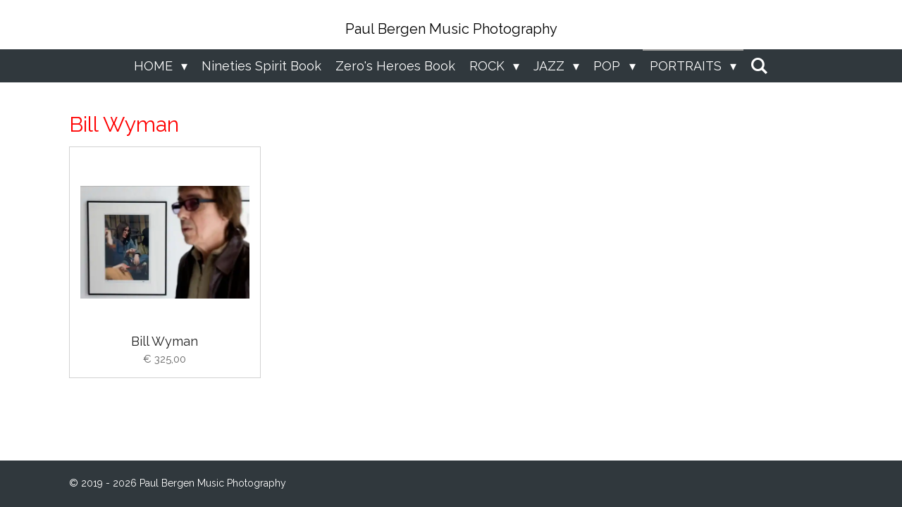

--- FILE ---
content_type: text/html; charset=UTF-8
request_url: https://www.paulbergenmusicphotography.com/portraits-1/bill-wyman
body_size: 15775
content:
<!DOCTYPE html>
<html lang="nl">
    <head>
        <meta http-equiv="Content-Type" content="text/html; charset=utf-8">
        <meta name="viewport" content="width=device-width, initial-scale=1.0, maximum-scale=5.0">
        <meta http-equiv="X-UA-Compatible" content="IE=edge">
        <link rel="canonical" href="https://www.paulbergenmusicphotography.com/portraits-1/bill-wyman">
        <link rel="sitemap" type="application/xml" href="https://www.paulbergenmusicphotography.com/sitemap.xml">
        <meta property="og:title" content="Bill Wyman / PORTRAITS | Paul Bergen Music Photography">
        <meta property="og:url" content="https://www.paulbergenmusicphotography.com/portraits-1/bill-wyman">
        <base href="https://www.paulbergenmusicphotography.com/">
        <meta name="description" property="og:description" content="">
                <script nonce="18f854406d478dfbea166ff6027e29bd">
            
            window.JOUWWEB = window.JOUWWEB || {};
            window.JOUWWEB.application = window.JOUWWEB.application || {};
            window.JOUWWEB.application = {"backends":[{"domain":"jouwweb.nl","freeDomain":"jouwweb.site"},{"domain":"webador.com","freeDomain":"webadorsite.com"},{"domain":"webador.de","freeDomain":"webadorsite.com"},{"domain":"webador.fr","freeDomain":"webadorsite.com"},{"domain":"webador.es","freeDomain":"webadorsite.com"},{"domain":"webador.it","freeDomain":"webadorsite.com"},{"domain":"jouwweb.be","freeDomain":"jouwweb.site"},{"domain":"webador.ie","freeDomain":"webadorsite.com"},{"domain":"webador.co.uk","freeDomain":"webadorsite.com"},{"domain":"webador.at","freeDomain":"webadorsite.com"},{"domain":"webador.be","freeDomain":"webadorsite.com"},{"domain":"webador.ch","freeDomain":"webadorsite.com"},{"domain":"webador.ch","freeDomain":"webadorsite.com"},{"domain":"webador.mx","freeDomain":"webadorsite.com"},{"domain":"webador.com","freeDomain":"webadorsite.com"},{"domain":"webador.dk","freeDomain":"webadorsite.com"},{"domain":"webador.se","freeDomain":"webadorsite.com"},{"domain":"webador.no","freeDomain":"webadorsite.com"},{"domain":"webador.fi","freeDomain":"webadorsite.com"},{"domain":"webador.ca","freeDomain":"webadorsite.com"},{"domain":"webador.ca","freeDomain":"webadorsite.com"},{"domain":"webador.pl","freeDomain":"webadorsite.com"},{"domain":"webador.com.au","freeDomain":"webadorsite.com"},{"domain":"webador.nz","freeDomain":"webadorsite.com"}],"editorLocale":"nl-NL","editorTimezone":"Europe\/Amsterdam","editorLanguage":"nl","analytics4TrackingId":"G-E6PZPGE4QM","analyticsDimensions":[],"backendDomain":"www.jouwweb.nl","backendShortDomain":"jouwweb.nl","backendKey":"jouwweb-nl","freeWebsiteDomain":"jouwweb.site","noSsl":false,"build":{"reference":"fec0291"},"linkHostnames":["www.jouwweb.nl","www.webador.com","www.webador.de","www.webador.fr","www.webador.es","www.webador.it","www.jouwweb.be","www.webador.ie","www.webador.co.uk","www.webador.at","www.webador.be","www.webador.ch","fr.webador.ch","www.webador.mx","es.webador.com","www.webador.dk","www.webador.se","www.webador.no","www.webador.fi","www.webador.ca","fr.webador.ca","www.webador.pl","www.webador.com.au","www.webador.nz"],"assetsUrl":"https:\/\/assets.jwwb.nl","loginUrl":"https:\/\/www.jouwweb.nl\/inloggen","publishUrl":"https:\/\/www.jouwweb.nl\/v2\/website\/1030752\/publish-proxy","adminUserOrIp":false,"pricing":{"plans":{"lite":{"amount":"700","currency":"EUR"},"pro":{"amount":"1200","currency":"EUR"},"business":{"amount":"2400","currency":"EUR"}},"yearlyDiscount":{"price":{"amount":"4800","currency":"EUR"},"ratio":0.17,"percent":"17%","discountPrice":{"amount":"4800","currency":"EUR"},"termPricePerMonth":{"amount":"2400","currency":"EUR"},"termPricePerYear":{"amount":"24000","currency":"EUR"}}},"hcUrl":{"add-product-variants":"https:\/\/help.jouwweb.nl\/hc\/nl\/articles\/28594307773201","basic-vs-advanced-shipping":"https:\/\/help.jouwweb.nl\/hc\/nl\/articles\/28594268794257","html-in-head":"https:\/\/help.jouwweb.nl\/hc\/nl\/articles\/28594336422545","link-domain-name":"https:\/\/help.jouwweb.nl\/hc\/nl\/articles\/28594325307409","optimize-for-mobile":"https:\/\/help.jouwweb.nl\/hc\/nl\/articles\/28594312927121","seo":"https:\/\/help.jouwweb.nl\/hc\/nl\/sections\/28507243966737","transfer-domain-name":"https:\/\/help.jouwweb.nl\/hc\/nl\/articles\/28594325232657","website-not-secure":"https:\/\/help.jouwweb.nl\/hc\/nl\/articles\/28594252935825"}};
            window.JOUWWEB.brand = {"type":"jouwweb","name":"JouwWeb","domain":"JouwWeb.nl","supportEmail":"support@jouwweb.nl"};
                    
                window.JOUWWEB = window.JOUWWEB || {};
                window.JOUWWEB.websiteRendering = {"locale":"nl-NL","timezone":"Europe\/Amsterdam","routes":{"api\/upload\/product-field":"\/_api\/upload\/product-field","checkout\/cart":"\/winkelwagen","payment":"\/bestelling-afronden\/:publicOrderId","payment\/forward":"\/bestelling-afronden\/:publicOrderId\/forward","public-order":"\/bestelling\/:publicOrderId","checkout\/authorize":"\/winkelwagen\/authorize\/:gateway","wishlist":"\/verlanglijst"}};
                                                    window.JOUWWEB.website = {"id":1030752,"locale":"nl-NL","enabled":true,"title":"Paul Bergen Music Photography","hasTitle":true,"roleOfLoggedInUser":null,"ownerLocale":"nl-NL","plan":"business","freeWebsiteDomain":"jouwweb.site","backendKey":"jouwweb-nl","currency":"EUR","defaultLocale":"nl-NL","url":"https:\/\/www.paulbergenmusicphotography.com\/","homepageSegmentId":3956055,"category":"webshop","isOffline":false,"isPublished":true,"locales":["nl-NL"],"allowed":{"ads":false,"credits":true,"externalLinks":true,"slideshow":true,"customDefaultSlideshow":true,"hostedAlbums":true,"moderators":true,"mailboxQuota":10,"statisticsVisitors":true,"statisticsDetailed":true,"statisticsMonths":-1,"favicon":true,"password":true,"freeDomains":0,"freeMailAccounts":1,"canUseLanguages":false,"fileUpload":true,"legacyFontSize":false,"webshop":true,"products":-1,"imageText":false,"search":true,"audioUpload":true,"videoUpload":5000,"allowDangerousForms":false,"allowHtmlCode":true,"mobileBar":true,"sidebar":false,"poll":false,"allowCustomForms":true,"allowBusinessListing":true,"allowCustomAnalytics":true,"allowAccountingLink":true,"digitalProducts":true,"sitemapElement":false},"mobileBar":{"enabled":true,"theme":"accent","email":{"active":true,"value":"paulbergenmusicphotography@gmail.com"},"location":{"active":false},"phone":{"active":true,"value":"+31653235480"},"whatsapp":{"active":false},"social":{"active":false,"network":"facebook"}},"webshop":{"enabled":true,"currency":"EUR","taxEnabled":true,"taxInclusive":true,"vatDisclaimerVisible":false,"orderNotice":"<p>Indien u speciale wensen heeft kunt u deze doorgeven via het Opmerkingen-veld in de laatste stap.<\/p>","orderConfirmation":"<p>Hartelijk bedankt voor uw bestelling! U ontvangt zo spoedig mogelijk bericht van ons over de afhandeling van uw bestelling.<\/p>","freeShipping":false,"freeShippingAmount":"0.00","shippingDisclaimerVisible":false,"pickupAllowed":false,"couponAllowed":false,"detailsPageAvailable":true,"socialMediaVisible":true,"termsPage":3958328,"termsPageUrl":"\/returns-exchanges","extraTerms":null,"pricingVisible":true,"orderButtonVisible":true,"shippingAdvanced":false,"shippingAdvancedBackEnd":false,"soldOutVisible":true,"backInStockNotificationEnabled":false,"canAddProducts":true,"nextOrderNumber":53,"allowedServicePoints":[],"sendcloudConfigured":false,"sendcloudFallbackPublicKey":"a3d50033a59b4a598f1d7ce7e72aafdf","taxExemptionAllowed":true,"invoiceComment":null,"emptyCartVisible":false,"minimumOrderPrice":null,"productNumbersEnabled":false,"wishlistEnabled":false,"hideTaxOnCart":false},"isTreatedAsWebshop":true};                            window.JOUWWEB.cart = {"products":[],"coupon":null,"shippingCountryCode":null,"shippingChoice":null,"breakdown":[]};                            window.JOUWWEB.scripts = ["website-rendering\/webshop"];                        window.parent.JOUWWEB.colorPalette = window.JOUWWEB.colorPalette;
        </script>
                <title>Bill Wyman / PORTRAITS | Paul Bergen Music Photography</title>
                                            <link href="https://primary.jwwb.nl/public/g/y/h/temp-ytjwckjpjomkamkpuyrz/touch-icon-iphone.png?bust=1546730042" rel="apple-touch-icon" sizes="60x60">                                                <link href="https://primary.jwwb.nl/public/g/y/h/temp-ytjwckjpjomkamkpuyrz/touch-icon-ipad.png?bust=1546730042" rel="apple-touch-icon" sizes="76x76">                                                <link href="https://primary.jwwb.nl/public/g/y/h/temp-ytjwckjpjomkamkpuyrz/touch-icon-iphone-retina.png?bust=1546730042" rel="apple-touch-icon" sizes="120x120">                                                <link href="https://primary.jwwb.nl/public/g/y/h/temp-ytjwckjpjomkamkpuyrz/touch-icon-ipad-retina.png?bust=1546730042" rel="apple-touch-icon" sizes="152x152">                                                <link href="https://primary.jwwb.nl/public/g/y/h/temp-ytjwckjpjomkamkpuyrz/favicon.png?bust=1546730042" rel="shortcut icon">                                                <link href="https://primary.jwwb.nl/public/g/y/h/temp-ytjwckjpjomkamkpuyrz/favicon.png?bust=1546730042" rel="icon">                                                        <meta name="twitter:card" content="summary">
                                                    <script src="https://plausible.io/js/script.manual.js" nonce="18f854406d478dfbea166ff6027e29bd" data-turbo-track="reload" defer data-domain="shard2.jouwweb.nl"></script>
<link rel="stylesheet" type="text/css" href="https://gfonts.jwwb.nl/css?display=fallback&amp;family=Raleway%3A400%2C700%2C400italic%2C700italic" nonce="18f854406d478dfbea166ff6027e29bd" data-turbo-track="dynamic">
<script src="https://assets.jwwb.nl/assets/build/website-rendering/nl-NL.js?bust=af8dcdef13a1895089e9" nonce="18f854406d478dfbea166ff6027e29bd" data-turbo-track="reload" defer></script>
<script src="https://assets.jwwb.nl/assets/website-rendering/runtime.e9aaeab0c631cbd69aaa.js?bust=0df1501923f96b249330" nonce="18f854406d478dfbea166ff6027e29bd" data-turbo-track="reload" defer></script>
<script src="https://assets.jwwb.nl/assets/website-rendering/103.3d75ec3708e54af67f50.js?bust=cb0aa3c978e146edbd0d" nonce="18f854406d478dfbea166ff6027e29bd" data-turbo-track="reload" defer></script>
<script src="https://assets.jwwb.nl/assets/website-rendering/main.f656389ec507dc20f0cb.js?bust=d20d7cd648ba41ec2448" nonce="18f854406d478dfbea166ff6027e29bd" data-turbo-track="reload" defer></script>
<link rel="preload" href="https://assets.jwwb.nl/assets/website-rendering/styles.e258e1c0caffe3e22b8c.css?bust=00dff845dced716b5f3e" as="style">
<link rel="preload" href="https://assets.jwwb.nl/assets/website-rendering/fonts/icons-website-rendering/font/website-rendering.woff2?bust=bd2797014f9452dadc8e" as="font" crossorigin>
<link rel="preconnect" href="https://gfonts.jwwb.nl">
<link rel="stylesheet" type="text/css" href="https://assets.jwwb.nl/assets/website-rendering/styles.e258e1c0caffe3e22b8c.css?bust=00dff845dced716b5f3e" nonce="18f854406d478dfbea166ff6027e29bd" data-turbo-track="dynamic">
<link rel="preconnect" href="https://assets.jwwb.nl">
<link rel="stylesheet" type="text/css" href="https://primary.jwwb.nl/public/g/y/h/temp-ytjwckjpjomkamkpuyrz/style.css?bust=1768564968" nonce="18f854406d478dfbea166ff6027e29bd" data-turbo-track="dynamic">    </head>
    <body
        id="top"
        class="jw-is-no-slideshow jw-header-is-text jw-is-segment-page jw-is-frontend jw-is-no-sidebar jw-is-no-messagebar jw-is-no-touch-device jw-is-no-mobile"
                                    data-jouwweb-page="3957812"
                                                data-jouwweb-segment-id="3957812"
                                                data-jouwweb-segment-type="page"
                                                data-template-threshold="800"
                                                data-template-name="modern"
                            itemscope
        itemtype="https://schema.org/WebPage"
    >
                                    <meta itemprop="url" content="https://www.paulbergenmusicphotography.com/portraits-1/bill-wyman">
        <a href="#main-content" class="jw-skip-link">
            Ga direct naar de hoofdinhoud        </a>
        <div class="jw-background"></div>
        <div class="jw-body">
            <div class="jw-mobile-menu jw-mobile-is-text js-mobile-menu">
            <button
            type="button"
            class="jw-mobile-menu__button jw-mobile-toggle"
            aria-label="Open / sluit menu"
        >
            <span class="jw-icon-burger"></span>
        </button>
        <div class="jw-mobile-header jw-mobile-header--text">
        <a            class="jw-mobile-header-content"
                            href="/"
                        >
                                        <div class="jw-mobile-text">
                    <span style="display: inline-block; font-size: 16px;"><span style="display: inline-block; font-size: 20px;"> Paul Bergen Music Photography </span></span>                </div>
                    </a>
    </div>

        <a
        href="/winkelwagen"
        class="jw-mobile-menu__button jw-mobile-header-cart jw-mobile-header-cart--hidden jw-mobile-menu__button--dummy"
        aria-label="Bekijk winkelwagen"
    >
        <span class="jw-icon-badge-wrapper">
            <span class="website-rendering-icon-basket" aria-hidden="true"></span>
            <span class="jw-icon-badge hidden" aria-hidden="true"></span>
        </span>
    </a>
    
    </div>
    <div class="jw-mobile-menu-search jw-mobile-menu-search--hidden">
        <form
            action="/zoeken"
            method="get"
            class="jw-mobile-menu-search__box"
        >
            <input
                type="text"
                name="q"
                value=""
                placeholder="Zoeken..."
                class="jw-mobile-menu-search__input"
                aria-label="Zoeken"
            >
            <button type="submit" class="jw-btn jw-btn--style-flat jw-mobile-menu-search__button" aria-label="Zoeken">
                <span class="website-rendering-icon-search" aria-hidden="true"></span>
            </button>
            <button type="button" class="jw-btn jw-btn--style-flat jw-mobile-menu-search__button js-cancel-search" aria-label="Zoekopdracht annuleren">
                <span class="website-rendering-icon-cancel" aria-hidden="true"></span>
            </button>
        </form>
    </div>
            <header class="header-wrap js-topbar-content-container">
    <div class="header-wrap__inner">
        <div class="jw-header-logo">
        <div
    class="jw-header jw-header-title-container jw-header-text jw-header-text-toggle"
    data-stylable="false"
>
    <a        id="jw-header-title"
        class="jw-header-title"
                    href="/"
            >
        <span style="display: inline-block; font-size: 16px;"><span style="display: inline-block; font-size: 20px;"> Paul Bergen Music Photography </span></span>    </a>
</div>
</div>
    </div>
</header>
<script nonce="18f854406d478dfbea166ff6027e29bd">
    JOUWWEB.templateConfig = {
        header: {
            selector: '.header-wrap',
            mobileSelector: '.jw-mobile-menu',
            updatePusher: function (headerHeight) {
                var $sliderStyle = $('#sliderStyle');

                if ($sliderStyle.length === 0) {
                    $sliderStyle = $('<style />')
                        .attr('id', 'sliderStyle')
                        .appendTo(document.body);
                }

                $sliderStyle.html('.jw-slideshow-slide-content { padding-top: ' + headerHeight + 'px; padding-bottom: ' + (headerHeight * (2/3)) + 'px; } .bx-controls-direction { margin-top: ' + (headerHeight * (1/6)) + 'px; }');

                // make sure slider also gets correct height (because of the added padding)
                $('.jw-slideshow-slide[aria-hidden=false]').each(function (index) {
                    var $this = $(this);
                    headerHeight = $this.outerHeight() > headerHeight ? $this.outerHeight() : headerHeight;
                    $this.closest('.bx-viewport').css({
                        height: headerHeight + 'px',
                    });
                });

                // If a page has a message-bar, offset the mobile nav.
                const $messageBar = $('.message-bar');
                if ($messageBar.length > 0) {
                    // Only apply to .js-mobile-menu if there is a slideshow
                    $(`.jw-is-slideshow .js-mobile-menu, .jw-menu-clone`).css('top', $messageBar.outerHeight());
                }
            },
        },
        mainContentOffset: function () {
            return $('.main-content').offset().top - ($('body').hasClass('jw-menu-is-mobile') ? 0 : 60);
        },
    };
</script>
<nav class="jw-menu-copy">
    <ul
    id="jw-menu"
    class="jw-menu jw-menu-horizontal"
            >
            <li
    class="jw-menu-item jw-menu-has-submenu"
>
        <a        class="jw-menu-link"
        href="/"                                            data-page-link-id="3956055"
                            >
                <span class="">
            HOME        </span>
                    <span class="jw-arrow jw-arrow-toplevel"></span>
            </a>
                    <ul
            class="jw-submenu"
                    >
                            <li
    class="jw-menu-item"
>
        <a        class="jw-menu-link"
        href="/about-paul-bergen"                                            data-page-link-id="3956680"
                            >
                <span class="">
            About Paul Bergen        </span>
            </a>
                </li>
                            <li
    class="jw-menu-item"
>
        <a        class="jw-menu-link"
        href="/shipping-handling"                                            data-page-link-id="3957463"
                            >
                <span class="">
            Shipping &amp; Handling        </span>
            </a>
                </li>
                            <li
    class="jw-menu-item"
>
        <a        class="jw-menu-link"
        href="/returns-exchanges"                                            data-page-link-id="3958328"
                            >
                <span class="">
            Returns &amp; Exchanges        </span>
            </a>
                </li>
                            <li
    class="jw-menu-item"
>
        <a        class="jw-menu-link"
        href="/contact-us"                                            data-page-link-id="3956631"
                            >
                <span class="">
            Contact us        </span>
            </a>
                </li>
                    </ul>
        </li>
            <li
    class="jw-menu-item"
>
        <a        class="jw-menu-link"
        href="/nineties-spirit-book"                                            data-page-link-id="10814046"
                            >
                <span class="">
            Nineties Spirit Book        </span>
            </a>
                </li>
            <li
    class="jw-menu-item"
>
        <a        class="jw-menu-link"
        href="/zero-s-heroes-book"                                            data-page-link-id="21859339"
                            >
                <span class="">
            Zero&#039;s Heroes Book        </span>
            </a>
                </li>
            <li
    class="jw-menu-item jw-menu-has-submenu"
>
        <a        class="jw-menu-link"
        href="/rock-1"                                            data-page-link-id="3958040"
                            >
                <span class="">
            ROCK        </span>
                    <span class="jw-arrow jw-arrow-toplevel"></span>
            </a>
                    <ul
            class="jw-submenu"
                    >
                            <li
    class="jw-menu-item"
>
        <a        class="jw-menu-link"
        href="/rock-1/aerosmith-1"                                            data-page-link-id="4219630"
                            >
                <span class="">
            Aerosmith        </span>
            </a>
                </li>
                            <li
    class="jw-menu-item"
>
        <a        class="jw-menu-link"
        href="/rock-1/black-sabbath-1"                                            data-page-link-id="4219639"
                            >
                <span class="">
            Black Sabbath        </span>
            </a>
                </li>
                            <li
    class="jw-menu-item"
>
        <a        class="jw-menu-link"
        href="/rock-1/bob-dylan"                                            data-page-link-id="4219578"
                            >
                <span class="">
            Bob Dylan        </span>
            </a>
                </li>
                            <li
    class="jw-menu-item"
>
        <a        class="jw-menu-link"
        href="/rock-1/bruce-springsteen"                                            data-page-link-id="3956212"
                            >
                <span class="">
            Bruce Springsteen        </span>
            </a>
                </li>
                            <li
    class="jw-menu-item"
>
        <a        class="jw-menu-link"
        href="/rock-1/chuck-berry"                                            data-page-link-id="4219585"
                            >
                <span class="">
            Chuck Berry        </span>
            </a>
                </li>
                            <li
    class="jw-menu-item"
>
        <a        class="jw-menu-link"
        href="/rock-1/david-bowie"                                            data-page-link-id="3956205"
                            >
                <span class="">
            David Bowie        </span>
            </a>
                </li>
                            <li
    class="jw-menu-item"
>
        <a        class="jw-menu-link"
        href="/rock-1/david-byrne"                                            data-page-link-id="4219592"
                            >
                <span class="">
            David Byrne        </span>
            </a>
                </li>
                            <li
    class="jw-menu-item"
>
        <a        class="jw-menu-link"
        href="/rock-1/debbie-harry"                                            data-page-link-id="4219594"
                            >
                <span class="">
            Debbie Harry        </span>
            </a>
                </li>
                            <li
    class="jw-menu-item"
>
        <a        class="jw-menu-link"
        href="/rock-1/editors"                                            data-page-link-id="3956211"
                            >
                <span class="">
            Editors        </span>
            </a>
                </li>
                            <li
    class="jw-menu-item"
>
        <a        class="jw-menu-link"
        href="/rock-1/frank-zappa"                                            data-page-link-id="4219597"
                            >
                <span class="">
            Frank Zappa        </span>
            </a>
                </li>
                            <li
    class="jw-menu-item"
>
        <a        class="jw-menu-link"
        href="/rock-1/genesis"                                            data-page-link-id="4219818"
                            >
                <span class="">
            Genesis        </span>
            </a>
                </li>
                            <li
    class="jw-menu-item"
>
        <a        class="jw-menu-link"
        href="/rock-1/iggy-pop"                                            data-page-link-id="3956207"
                            >
                <span class="">
            Iggy Pop        </span>
            </a>
                </li>
                            <li
    class="jw-menu-item"
>
        <a        class="jw-menu-link"
        href="/rock-1/inxs"                                            data-page-link-id="4219825"
                            >
                <span class="">
            INXS        </span>
            </a>
                </li>
                            <li
    class="jw-menu-item"
>
        <a        class="jw-menu-link"
        href="/rock-1/jeff-healey"                                            data-page-link-id="4219846"
                            >
                <span class="">
            Jeff Healey        </span>
            </a>
                </li>
                            <li
    class="jw-menu-item"
>
        <a        class="jw-menu-link"
        href="/rock-1/joe-bonamassa"                                            data-page-link-id="4219836"
                            >
                <span class="">
            Joe Bonamassa        </span>
            </a>
                </li>
                            <li
    class="jw-menu-item"
>
        <a        class="jw-menu-link"
        href="/rock-1/joe-cocker-1"                                            data-page-link-id="4219618"
                            >
                <span class="">
            Joe Cocker        </span>
            </a>
                </li>
                            <li
    class="jw-menu-item"
>
        <a        class="jw-menu-link"
        href="/rock-1/kiss"                                            data-page-link-id="4219655"
                            >
                <span class="">
            Kiss        </span>
            </a>
                </li>
                            <li
    class="jw-menu-item"
>
        <a        class="jw-menu-link"
        href="/rock-1/lou-reed-1"                                            data-page-link-id="4219657"
                            >
                <span class="">
            Lou Reed        </span>
            </a>
                </li>
                            <li
    class="jw-menu-item"
>
        <a        class="jw-menu-link"
        href="/rock-1/marilyn-manson-1"                                            data-page-link-id="4219659"
                            >
                <span class="">
            Marilyn Manson        </span>
            </a>
                </li>
                            <li
    class="jw-menu-item"
>
        <a        class="jw-menu-link"
        href="/rock-1/motoerhead"                                            data-page-link-id="4219656"
                            >
                <span class="">
            Motörhead        </span>
            </a>
                </li>
                            <li
    class="jw-menu-item"
>
        <a        class="jw-menu-link"
        href="/rock-1/muse-2"                                            data-page-link-id="4219666"
                            >
                <span class="">
            Muse        </span>
            </a>
                </li>
                            <li
    class="jw-menu-item"
>
        <a        class="jw-menu-link"
        href="/rock-1/nirvana"                                            data-page-link-id="3956206"
                            >
                <span class="">
            Nirvana        </span>
            </a>
                </li>
                            <li
    class="jw-menu-item"
>
        <a        class="jw-menu-link"
        href="/rock-1/oasis"                                            data-page-link-id="4219731"
                            >
                <span class="">
            Oasis        </span>
            </a>
                </li>
                            <li
    class="jw-menu-item"
>
        <a        class="jw-menu-link"
        href="/rock-1/pearl-jam"                                            data-page-link-id="3956208"
                            >
                <span class="">
            Pearl jam        </span>
            </a>
                </li>
                            <li
    class="jw-menu-item"
>
        <a        class="jw-menu-link"
        href="/rock-1/pete-doherty-1"                                            data-page-link-id="4219737"
                            >
                <span class="">
            Pete Doherty        </span>
            </a>
                </li>
                            <li
    class="jw-menu-item"
>
        <a        class="jw-menu-link"
        href="/rock-1/phil-collins-1"                                            data-page-link-id="4219773"
                            >
                <span class="">
            Phil Collins        </span>
            </a>
                </li>
                            <li
    class="jw-menu-item"
>
        <a        class="jw-menu-link"
        href="/rock-1/prince"                                            data-page-link-id="3956213"
                            >
                <span class="">
            Prince        </span>
            </a>
                </li>
                            <li
    class="jw-menu-item"
>
        <a        class="jw-menu-link"
        href="/rock-1/radiohead"                                            data-page-link-id="3956227"
                            >
                <span class="">
            Radiohead        </span>
            </a>
                </li>
                            <li
    class="jw-menu-item"
>
        <a        class="jw-menu-link"
        href="/rock-1/ray-davies"                                            data-page-link-id="4219741"
                            >
                <span class="">
            Ray Davies        </span>
            </a>
                </li>
                            <li
    class="jw-menu-item"
>
        <a        class="jw-menu-link"
        href="/rock-1/red-hot-chili-pepers"                                            data-page-link-id="4219748"
                            >
                <span class="">
            Red Hot Chili Pepers        </span>
            </a>
                </li>
                            <li
    class="jw-menu-item"
>
        <a        class="jw-menu-link"
        href="/rock-1/r-e-m"                                            data-page-link-id="3956228"
                            >
                <span class="">
            R.E.M        </span>
            </a>
                </li>
                            <li
    class="jw-menu-item"
>
        <a        class="jw-menu-link"
        href="/rock-1/richey-james-edwards-1"                                            data-page-link-id="4219776"
                            >
                <span class="">
            Richey James Edwards        </span>
            </a>
                </li>
                            <li
    class="jw-menu-item"
>
        <a        class="jw-menu-link"
        href="/rock-1/rolling-stones"                                            data-page-link-id="3956204"
                            >
                <span class="">
            Rolling Stones        </span>
            </a>
                </li>
                            <li
    class="jw-menu-item"
>
        <a        class="jw-menu-link"
        href="/rock-1/smashing-pumpkins-1"                                            data-page-link-id="4219777"
                            >
                <span class="">
            Smashing Pumpkins        </span>
            </a>
                </li>
                            <li
    class="jw-menu-item"
>
        <a        class="jw-menu-link"
        href="/rock-1/suede-1"                                            data-page-link-id="4219769"
                            >
                <span class="">
            Suede        </span>
            </a>
                </li>
                            <li
    class="jw-menu-item"
>
        <a        class="jw-menu-link"
        href="/rock-1/tom-waits"                                            data-page-link-id="4219756"
                            >
                <span class="">
            Tom Waits        </span>
            </a>
                </li>
                            <li
    class="jw-menu-item"
>
        <a        class="jw-menu-link"
        href="/rock-1/u2"                                            data-page-link-id="3965174"
                            >
                <span class="">
            U2        </span>
            </a>
                </li>
                            <li
    class="jw-menu-item"
>
        <a        class="jw-menu-link"
        href="/rock-1/willy-deville-1"                                            data-page-link-id="4219780"
                            >
                <span class="">
            Willy Deville        </span>
            </a>
                </li>
                    </ul>
        </li>
            <li
    class="jw-menu-item jw-menu-has-submenu"
>
        <a        class="jw-menu-link"
        href="/jazz-1"                                            data-page-link-id="3958039"
                            >
                <span class="">
            JAZZ        </span>
                    <span class="jw-arrow jw-arrow-toplevel"></span>
            </a>
                    <ul
            class="jw-submenu"
                    >
                            <li
    class="jw-menu-item"
>
        <a        class="jw-menu-link"
        href="/jazz-1/al-grey"                                            data-page-link-id="3957385"
                            >
                <span class="">
            Al Grey        </span>
            </a>
                </li>
                            <li
    class="jw-menu-item"
>
        <a        class="jw-menu-link"
        href="/jazz-1/art-blakey"                                            data-page-link-id="3957324"
                            >
                <span class="">
            Art Blakey        </span>
            </a>
                </li>
                            <li
    class="jw-menu-item"
>
        <a        class="jw-menu-link"
        href="/jazz-1/betty-carter"                                            data-page-link-id="3957325"
                            >
                <span class="">
            Betty Carter        </span>
            </a>
                </li>
                            <li
    class="jw-menu-item"
>
        <a        class="jw-menu-link"
        href="/jazz-1/branford-marsalis"                                            data-page-link-id="3957326"
                            >
                <span class="">
            Branford Marsalis        </span>
            </a>
                </li>
                            <li
    class="jw-menu-item"
>
        <a        class="jw-menu-link"
        href="/jazz-1/cab-caloway"                                            data-page-link-id="3957327"
                            >
                <span class="">
            Cab Caloway        </span>
            </a>
                </li>
                            <li
    class="jw-menu-item"
>
        <a        class="jw-menu-link"
        href="/jazz-1/dave-brubeck"                                            data-page-link-id="3957328"
                            >
                <span class="">
            Dave Brubeck        </span>
            </a>
                </li>
                            <li
    class="jw-menu-item"
>
        <a        class="jw-menu-link"
        href="/jazz-1/johnny-guitar-watson"                                            data-page-link-id="4219888"
                            >
                <span class="">
            Johnny Guitar Watson        </span>
            </a>
                </li>
                            <li
    class="jw-menu-item"
>
        <a        class="jw-menu-link"
        href="/jazz-1/dizzy-gillespie"                                            data-page-link-id="3957329"
                            >
                <span class="">
            Dizzy Gillespie        </span>
            </a>
                </li>
                            <li
    class="jw-menu-item"
>
        <a        class="jw-menu-link"
        href="/jazz-1/fats-domino"                                            data-page-link-id="3957331"
                            >
                <span class="">
            Fats Domino        </span>
            </a>
                </li>
                            <li
    class="jw-menu-item"
>
        <a        class="jw-menu-link"
        href="/jazz-1/gerry-mulligan"                                            data-page-link-id="3957334"
                            >
                <span class="">
            Gerry Mulligan        </span>
            </a>
                </li>
                            <li
    class="jw-menu-item"
>
        <a        class="jw-menu-link"
        href="/jazz-1/gregory-porter"                                            data-page-link-id="3957336"
                            >
                <span class="">
            Gregory Porter        </span>
            </a>
                </li>
                            <li
    class="jw-menu-item"
>
        <a        class="jw-menu-link"
        href="/jazz-1/herbie-hancock"                                            data-page-link-id="3957337"
                            >
                <span class="">
            Herbie Hancock        </span>
            </a>
                </li>
                            <li
    class="jw-menu-item"
>
        <a        class="jw-menu-link"
        href="/jazz-1/james-carter"                                            data-page-link-id="3957338"
                            >
                <span class="">
            James Carter        </span>
            </a>
                </li>
                            <li
    class="jw-menu-item"
>
        <a        class="jw-menu-link"
        href="/jazz-1/john-lee-hooker"                                            data-page-link-id="3957340"
                            >
                <span class="">
            John Lee Hooker        </span>
            </a>
                </li>
                            <li
    class="jw-menu-item"
>
        <a        class="jw-menu-link"
        href="/jazz-1/johnny-guitar-watson-2"                                            data-page-link-id="4219904"
                            >
                <span class="">
            Johnny Guitar Watson        </span>
            </a>
                </li>
                            <li
    class="jw-menu-item"
>
        <a        class="jw-menu-link"
        href="/jazz-1/joshua-redman"                                            data-page-link-id="3957342"
                            >
                <span class="">
            Joshua Redman        </span>
            </a>
                </li>
                            <li
    class="jw-menu-item"
>
        <a        class="jw-menu-link"
        href="/jazz-1/leela-james"                                            data-page-link-id="3957343"
                            >
                <span class="">
            Leela James        </span>
            </a>
                </li>
                            <li
    class="jw-menu-item"
>
        <a        class="jw-menu-link"
        href="/jazz-1/lionel-hampton"                                            data-page-link-id="3957345"
                            >
                <span class="">
            Lionel Hampton        </span>
            </a>
                </li>
                            <li
    class="jw-menu-item"
>
        <a        class="jw-menu-link"
        href="/jazz-1/michael-brecker"                                            data-page-link-id="3957346"
                            >
                <span class="">
            Michael Brecker        </span>
            </a>
                </li>
                            <li
    class="jw-menu-item"
>
        <a        class="jw-menu-link"
        href="/jazz-1/michel-petrucciani"                                            data-page-link-id="3956230"
                            >
                <span class="">
            Michel Petrucciani        </span>
            </a>
                </li>
                            <li
    class="jw-menu-item"
>
        <a        class="jw-menu-link"
        href="/jazz-1/miles-davis"                                            data-page-link-id="3956200"
                            >
                <span class="">
            Miles Davis        </span>
            </a>
                </li>
                            <li
    class="jw-menu-item"
>
        <a        class="jw-menu-link"
        href="/jazz-1/nina-simone"                                            data-page-link-id="3957348"
                            >
                <span class="">
            Nina Simone        </span>
            </a>
                </li>
                            <li
    class="jw-menu-item"
>
        <a        class="jw-menu-link"
        href="/jazz-1/ray-charles"                                            data-page-link-id="3957350"
                            >
                <span class="">
            Ray Charles        </span>
            </a>
                </li>
                            <li
    class="jw-menu-item"
>
        <a        class="jw-menu-link"
        href="/jazz-1/sonny-rollins"                                            data-page-link-id="3956229"
                            >
                <span class="">
            Sonny Rollins        </span>
            </a>
                </li>
                            <li
    class="jw-menu-item"
>
        <a        class="jw-menu-link"
        href="/jazz-1/stan-getz"                                            data-page-link-id="3957351"
                            >
                <span class="">
            Stan Getz        </span>
            </a>
                </li>
                            <li
    class="jw-menu-item"
>
        <a        class="jw-menu-link"
        href="/jazz-1/sun-ra"                                            data-page-link-id="3957353"
                            >
                <span class="">
            Sun Ra        </span>
            </a>
                </li>
                            <li
    class="jw-menu-item"
>
        <a        class="jw-menu-link"
        href="/jazz-1/tim-warfied-christian-mcbride"                                            data-page-link-id="3957357"
                            >
                <span class="">
            Tim Warfied &amp; Christian McBride        </span>
            </a>
                </li>
                            <li
    class="jw-menu-item"
>
        <a        class="jw-menu-link"
        href="/jazz-1/toots-thielemans"                                            data-page-link-id="3957359"
                            >
                <span class="">
            Toots Thielemans        </span>
            </a>
                </li>
                    </ul>
        </li>
            <li
    class="jw-menu-item jw-menu-has-submenu"
>
        <a        class="jw-menu-link"
        href="/pop-1"                                            data-page-link-id="3958042"
                            >
                <span class="">
            POP        </span>
                    <span class="jw-arrow jw-arrow-toplevel"></span>
            </a>
                    <ul
            class="jw-submenu"
                    >
                            <li
    class="jw-menu-item"
>
        <a        class="jw-menu-link"
        href="/pop-1/adele-1"                                            data-page-link-id="3959901"
                            >
                <span class="">
            Adele        </span>
            </a>
                </li>
                            <li
    class="jw-menu-item"
>
        <a        class="jw-menu-link"
        href="/pop-1/beyonce"                                            data-page-link-id="3956783"
                            >
                <span class="">
            Beyoncé        </span>
            </a>
                </li>
                            <li
    class="jw-menu-item"
>
        <a        class="jw-menu-link"
        href="/pop-1/lady-gaga"                                            data-page-link-id="3956779"
                            >
                <span class="">
            Lady Gaga        </span>
            </a>
                </li>
                            <li
    class="jw-menu-item"
>
        <a        class="jw-menu-link"
        href="/pop-1/sinead-o-connor"                                            data-page-link-id="16169135"
                            >
                <span class="">
            Sinéad O&#039;Connor        </span>
            </a>
                </li>
                            <li
    class="jw-menu-item"
>
        <a        class="jw-menu-link"
        href="/pop-1/michael-jackson"                                            data-page-link-id="16169697"
                            >
                <span class="">
            Michael Jackson        </span>
            </a>
                </li>
                    </ul>
        </li>
            <li
    class="jw-menu-item jw-menu-has-submenu jw-menu-is-active"
>
        <a        class="jw-menu-link js-active-menu-item"
        href="/portraits-1"                                            data-page-link-id="3958037"
                            >
                <span class="">
            PORTRAITS        </span>
                    <span class="jw-arrow jw-arrow-toplevel"></span>
            </a>
                    <ul
            class="jw-submenu"
                    >
                            <li
    class="jw-menu-item"
>
        <a        class="jw-menu-link"
        href="/portraits-1/adele"                                            data-page-link-id="3956221"
                            >
                <span class="">
            Adele        </span>
            </a>
                </li>
                            <li
    class="jw-menu-item"
>
        <a        class="jw-menu-link"
        href="/portraits-1/aerosmith"                                            data-page-link-id="3957788"
                            >
                <span class="">
            Aerosmith        </span>
            </a>
                </li>
                            <li
    class="jw-menu-item"
>
        <a        class="jw-menu-link"
        href="/portraits-1/al-grey-1"                                            data-page-link-id="3957792"
                            >
                <span class="">
            Al Grey        </span>
            </a>
                </li>
                            <li
    class="jw-menu-item"
>
        <a        class="jw-menu-link"
        href="/portraits-1/amy-winehouse"                                            data-page-link-id="3957803"
                            >
                <span class="">
            Amy Winehouse        </span>
            </a>
                </li>
                            <li
    class="jw-menu-item"
>
        <a        class="jw-menu-link"
        href="/portraits-1/armin-van-buuren"                                            data-page-link-id="3957809"
                            >
                <span class="">
            Armin van Buuren        </span>
            </a>
                </li>
                            <li
    class="jw-menu-item"
>
        <a        class="jw-menu-link"
        href="/portraits-1/art-blakey-1"                                            data-page-link-id="3957811"
                            >
                <span class="">
            Art Blakey        </span>
            </a>
                </li>
                            <li
    class="jw-menu-item jw-menu-is-active"
>
        <a        class="jw-menu-link js-active-menu-item"
        href="/portraits-1/bill-wyman"                                            data-page-link-id="3957812"
                            >
                <span class="">
            Bill Wyman        </span>
            </a>
                </li>
                            <li
    class="jw-menu-item"
>
        <a        class="jw-menu-link"
        href="/portraits-1/black-sabbath"                                            data-page-link-id="3957819"
                            >
                <span class="">
            Black Sabbath        </span>
            </a>
                </li>
                            <li
    class="jw-menu-item"
>
        <a        class="jw-menu-link"
        href="/portraits-1/dave-brubeck-1"                                            data-page-link-id="3957820"
                            >
                <span class="">
            Dave Brubeck        </span>
            </a>
                </li>
                            <li
    class="jw-menu-item"
>
        <a        class="jw-menu-link"
        href="/portraits-1/herbie-hancock-1"                                            data-page-link-id="3957821"
                            >
                <span class="">
            Herbie Hancock        </span>
            </a>
                </li>
                            <li
    class="jw-menu-item"
>
        <a        class="jw-menu-link"
        href="/portraits-1/faithless"                                            data-page-link-id="4219603"
                            >
                <span class="">
            Faithless        </span>
            </a>
                </li>
                            <li
    class="jw-menu-item"
>
        <a        class="jw-menu-link"
        href="/portraits-1/iggy-pop-1"                                            data-page-link-id="3956808"
                            >
                <span class="">
            Iggy Pop        </span>
            </a>
                </li>
                            <li
    class="jw-menu-item"
>
        <a        class="jw-menu-link"
        href="/portraits-1/isaac-hayes"                                            data-page-link-id="3957825"
                            >
                <span class="">
            Isaac Hayes        </span>
            </a>
                </li>
                            <li
    class="jw-menu-item"
>
        <a        class="jw-menu-link"
        href="/portraits-1/jeff-tweedy"                                            data-page-link-id="3957827"
                            >
                <span class="">
            Jeff Tweedy        </span>
            </a>
                </li>
                            <li
    class="jw-menu-item"
>
        <a        class="jw-menu-link"
        href="/portraits-1/joe-cocker"                                            data-page-link-id="3956223"
                            >
                <span class="">
            Joe Cocker        </span>
            </a>
                </li>
                            <li
    class="jw-menu-item"
>
        <a        class="jw-menu-link"
        href="/portraits-1/john-cage"                                            data-page-link-id="3957831"
                            >
                <span class="">
            John Cage        </span>
            </a>
                </li>
                            <li
    class="jw-menu-item"
>
        <a        class="jw-menu-link"
        href="/portraits-1/john-frusciante"                                            data-page-link-id="3957832"
                            >
                <span class="">
            John Frusciante        </span>
            </a>
                </li>
                            <li
    class="jw-menu-item"
>
        <a        class="jw-menu-link"
        href="/portraits-1/john-hiatt"                                            data-page-link-id="3957833"
                            >
                <span class="">
            John Hiatt        </span>
            </a>
                </li>
                            <li
    class="jw-menu-item"
>
        <a        class="jw-menu-link"
        href="/portraits-1/little-richard"                                            data-page-link-id="3957836"
                            >
                <span class="">
            Little Richard        </span>
            </a>
                </li>
                            <li
    class="jw-menu-item"
>
        <a        class="jw-menu-link"
        href="/portraits-1/lou-reed"                                            data-page-link-id="3957842"
                            >
                <span class="">
            Lou Reed        </span>
            </a>
                </li>
                            <li
    class="jw-menu-item"
>
        <a        class="jw-menu-link"
        href="/portraits-1/marianne-faithfull"                                            data-page-link-id="3957838"
                            >
                <span class="">
            Marianne Faithfull        </span>
            </a>
                </li>
                            <li
    class="jw-menu-item"
>
        <a        class="jw-menu-link"
        href="/portraits-1/marilyn-manson"                                            data-page-link-id="3957844"
                            >
                <span class="">
            Marilyn Manson        </span>
            </a>
                </li>
                            <li
    class="jw-menu-item"
>
        <a        class="jw-menu-link"
        href="/portraits-1/mary-j-blige"                                            data-page-link-id="3957847"
                            >
                <span class="">
            Mary J. Blige        </span>
            </a>
                </li>
                            <li
    class="jw-menu-item"
>
        <a        class="jw-menu-link"
        href="/portraits-1/michael-brecker-1"                                            data-page-link-id="3957855"
                            >
                <span class="">
            Michael Brecker        </span>
            </a>
                </li>
                            <li
    class="jw-menu-item"
>
        <a        class="jw-menu-link"
        href="/portraits-1/michael-gyra"                                            data-page-link-id="3957856"
                            >
                <span class="">
            Michael Gyra        </span>
            </a>
                </li>
                            <li
    class="jw-menu-item"
>
        <a        class="jw-menu-link"
        href="/portraits-1/muse"                                            data-page-link-id="3957857"
                            >
                <span class="">
            Muse        </span>
            </a>
                </li>
                            <li
    class="jw-menu-item"
>
        <a        class="jw-menu-link"
        href="/portraits-1/natalie-imbruglia"                                            data-page-link-id="3957859"
                            >
                <span class="">
            Natalie Imbruglia        </span>
            </a>
                </li>
                            <li
    class="jw-menu-item"
>
        <a        class="jw-menu-link"
        href="/portraits-1/nirvana-1"                                            data-page-link-id="3957863"
                            >
                <span class="">
            Nirvana        </span>
            </a>
                </li>
                            <li
    class="jw-menu-item"
>
        <a        class="jw-menu-link"
        href="/portraits-1/paul-k"                                            data-page-link-id="3957864"
                            >
                <span class="">
            Paul K.        </span>
            </a>
                </li>
                            <li
    class="jw-menu-item"
>
        <a        class="jw-menu-link"
        href="/portraits-1/pearl-jam-1"                                            data-page-link-id="3957867"
                            >
                <span class="">
            Pearl Jam        </span>
            </a>
                </li>
                            <li
    class="jw-menu-item"
>
        <a        class="jw-menu-link"
        href="/portraits-1/pete-doherty"                                            data-page-link-id="3957871"
                            >
                <span class="">
            Pete Doherty        </span>
            </a>
                </li>
                            <li
    class="jw-menu-item"
>
        <a        class="jw-menu-link"
        href="/portraits-1/phil-collins"                                            data-page-link-id="3957874"
                            >
                <span class="">
            Phil Collins        </span>
            </a>
                </li>
                            <li
    class="jw-menu-item"
>
        <a        class="jw-menu-link"
        href="/portraits-1/richey-james-edwards"                                            data-page-link-id="3957876"
                            >
                <span class="">
            Richey James Edwards        </span>
            </a>
                </li>
                            <li
    class="jw-menu-item"
>
        <a        class="jw-menu-link"
        href="/portraits-1/smashing-pumpkins-2"                                            data-page-link-id="4219810"
                            >
                <span class="">
            Smashing Pumpkins        </span>
            </a>
                </li>
                            <li
    class="jw-menu-item"
>
        <a        class="jw-menu-link"
        href="/portraits-1/snoop-dog"                                            data-page-link-id="3957878"
                            >
                <span class="">
            Snoop Dog        </span>
            </a>
                </li>
                            <li
    class="jw-menu-item"
>
        <a        class="jw-menu-link"
        href="/portraits-1/solomon-burke"                                            data-page-link-id="3957880"
                            >
                <span class="">
            Solomon Burke        </span>
            </a>
                </li>
                            <li
    class="jw-menu-item"
>
        <a        class="jw-menu-link"
        href="/portraits-1/suede"                                            data-page-link-id="3957882"
                            >
                <span class="">
            Suede        </span>
            </a>
                </li>
                            <li
    class="jw-menu-item"
>
        <a        class="jw-menu-link"
        href="/portraits-1/toots-thielemans-1"                                            data-page-link-id="3957884"
                            >
                <span class="">
            Toots Thielemans        </span>
            </a>
                </li>
                            <li
    class="jw-menu-item"
>
        <a        class="jw-menu-link"
        href="/portraits-1/willy-deville"                                            data-page-link-id="3956809"
                            >
                <span class="">
            Willy Deville        </span>
            </a>
                </li>
                    </ul>
        </li>
            <li
    class="jw-menu-item jw-menu-search-item"
>
        <button        class="jw-menu-link jw-menu-link--icon jw-text-button"
                                                                    title="Zoeken"
            >
                                <span class="website-rendering-icon-search"></span>
                            <span class="hidden-desktop-horizontal-menu">
            Zoeken        </span>
            </button>
                
            <div class="jw-popover-container jw-popover-container--inline is-hidden">
                <div class="jw-popover-backdrop"></div>
                <div class="jw-popover">
                    <div class="jw-popover__arrow"></div>
                    <div class="jw-popover__content jw-section-white">
                        <form  class="jw-search" action="/zoeken" method="get">
                            
                            <input class="jw-search__input" type="text" name="q" value="" placeholder="Zoeken..." aria-label="Zoeken" >
                            <button class="jw-search__submit" type="submit" aria-label="Zoeken">
                                <span class="website-rendering-icon-search" aria-hidden="true"></span>
                            </button>
                        </form>
                    </div>
                </div>
            </div>
                        </li>
            <li
    class="jw-menu-item js-menu-cart-item jw-menu-cart-item--hidden"
>
        <a        class="jw-menu-link jw-menu-link--icon"
        href="/winkelwagen"                                                            title="Winkelwagen"
            >
                                    <span class="jw-icon-badge-wrapper">
                        <span class="website-rendering-icon-basket"></span>
                                            <span class="jw-icon-badge hidden">
                    0                </span>
                            <span class="hidden-desktop-horizontal-menu">
            Winkelwagen        </span>
            </a>
                </li>
    
    </ul>

    <script nonce="18f854406d478dfbea166ff6027e29bd" id="jw-mobile-menu-template" type="text/template">
        <ul id="jw-menu" class="jw-menu jw-menu-horizontal jw-menu-spacing--mobile-bar">
                            <li
    class="jw-menu-item jw-menu-search-item"
>
                
                 <li class="jw-menu-item jw-mobile-menu-search-item">
                    <form class="jw-search" action="/zoeken" method="get">
                        <input class="jw-search__input" type="text" name="q" value="" placeholder="Zoeken..." aria-label="Zoeken">
                        <button class="jw-search__submit" type="submit" aria-label="Zoeken">
                            <span class="website-rendering-icon-search" aria-hidden="true"></span>
                        </button>
                    </form>
                </li>
                        </li>
                            <li
    class="jw-menu-item jw-menu-has-submenu"
>
        <a        class="jw-menu-link"
        href="/"                                            data-page-link-id="3956055"
                            >
                <span class="">
            HOME        </span>
                    <span class="jw-arrow jw-arrow-toplevel"></span>
            </a>
                    <ul
            class="jw-submenu"
                    >
                            <li
    class="jw-menu-item"
>
        <a        class="jw-menu-link"
        href="/about-paul-bergen"                                            data-page-link-id="3956680"
                            >
                <span class="">
            About Paul Bergen        </span>
            </a>
                </li>
                            <li
    class="jw-menu-item"
>
        <a        class="jw-menu-link"
        href="/shipping-handling"                                            data-page-link-id="3957463"
                            >
                <span class="">
            Shipping &amp; Handling        </span>
            </a>
                </li>
                            <li
    class="jw-menu-item"
>
        <a        class="jw-menu-link"
        href="/returns-exchanges"                                            data-page-link-id="3958328"
                            >
                <span class="">
            Returns &amp; Exchanges        </span>
            </a>
                </li>
                            <li
    class="jw-menu-item"
>
        <a        class="jw-menu-link"
        href="/contact-us"                                            data-page-link-id="3956631"
                            >
                <span class="">
            Contact us        </span>
            </a>
                </li>
                    </ul>
        </li>
                            <li
    class="jw-menu-item"
>
        <a        class="jw-menu-link"
        href="/nineties-spirit-book"                                            data-page-link-id="10814046"
                            >
                <span class="">
            Nineties Spirit Book        </span>
            </a>
                </li>
                            <li
    class="jw-menu-item"
>
        <a        class="jw-menu-link"
        href="/zero-s-heroes-book"                                            data-page-link-id="21859339"
                            >
                <span class="">
            Zero&#039;s Heroes Book        </span>
            </a>
                </li>
                            <li
    class="jw-menu-item jw-menu-has-submenu"
>
        <a        class="jw-menu-link"
        href="/rock-1"                                            data-page-link-id="3958040"
                            >
                <span class="">
            ROCK        </span>
                    <span class="jw-arrow jw-arrow-toplevel"></span>
            </a>
                    <ul
            class="jw-submenu"
                    >
                            <li
    class="jw-menu-item"
>
        <a        class="jw-menu-link"
        href="/rock-1/aerosmith-1"                                            data-page-link-id="4219630"
                            >
                <span class="">
            Aerosmith        </span>
            </a>
                </li>
                            <li
    class="jw-menu-item"
>
        <a        class="jw-menu-link"
        href="/rock-1/black-sabbath-1"                                            data-page-link-id="4219639"
                            >
                <span class="">
            Black Sabbath        </span>
            </a>
                </li>
                            <li
    class="jw-menu-item"
>
        <a        class="jw-menu-link"
        href="/rock-1/bob-dylan"                                            data-page-link-id="4219578"
                            >
                <span class="">
            Bob Dylan        </span>
            </a>
                </li>
                            <li
    class="jw-menu-item"
>
        <a        class="jw-menu-link"
        href="/rock-1/bruce-springsteen"                                            data-page-link-id="3956212"
                            >
                <span class="">
            Bruce Springsteen        </span>
            </a>
                </li>
                            <li
    class="jw-menu-item"
>
        <a        class="jw-menu-link"
        href="/rock-1/chuck-berry"                                            data-page-link-id="4219585"
                            >
                <span class="">
            Chuck Berry        </span>
            </a>
                </li>
                            <li
    class="jw-menu-item"
>
        <a        class="jw-menu-link"
        href="/rock-1/david-bowie"                                            data-page-link-id="3956205"
                            >
                <span class="">
            David Bowie        </span>
            </a>
                </li>
                            <li
    class="jw-menu-item"
>
        <a        class="jw-menu-link"
        href="/rock-1/david-byrne"                                            data-page-link-id="4219592"
                            >
                <span class="">
            David Byrne        </span>
            </a>
                </li>
                            <li
    class="jw-menu-item"
>
        <a        class="jw-menu-link"
        href="/rock-1/debbie-harry"                                            data-page-link-id="4219594"
                            >
                <span class="">
            Debbie Harry        </span>
            </a>
                </li>
                            <li
    class="jw-menu-item"
>
        <a        class="jw-menu-link"
        href="/rock-1/editors"                                            data-page-link-id="3956211"
                            >
                <span class="">
            Editors        </span>
            </a>
                </li>
                            <li
    class="jw-menu-item"
>
        <a        class="jw-menu-link"
        href="/rock-1/frank-zappa"                                            data-page-link-id="4219597"
                            >
                <span class="">
            Frank Zappa        </span>
            </a>
                </li>
                            <li
    class="jw-menu-item"
>
        <a        class="jw-menu-link"
        href="/rock-1/genesis"                                            data-page-link-id="4219818"
                            >
                <span class="">
            Genesis        </span>
            </a>
                </li>
                            <li
    class="jw-menu-item"
>
        <a        class="jw-menu-link"
        href="/rock-1/iggy-pop"                                            data-page-link-id="3956207"
                            >
                <span class="">
            Iggy Pop        </span>
            </a>
                </li>
                            <li
    class="jw-menu-item"
>
        <a        class="jw-menu-link"
        href="/rock-1/inxs"                                            data-page-link-id="4219825"
                            >
                <span class="">
            INXS        </span>
            </a>
                </li>
                            <li
    class="jw-menu-item"
>
        <a        class="jw-menu-link"
        href="/rock-1/jeff-healey"                                            data-page-link-id="4219846"
                            >
                <span class="">
            Jeff Healey        </span>
            </a>
                </li>
                            <li
    class="jw-menu-item"
>
        <a        class="jw-menu-link"
        href="/rock-1/joe-bonamassa"                                            data-page-link-id="4219836"
                            >
                <span class="">
            Joe Bonamassa        </span>
            </a>
                </li>
                            <li
    class="jw-menu-item"
>
        <a        class="jw-menu-link"
        href="/rock-1/joe-cocker-1"                                            data-page-link-id="4219618"
                            >
                <span class="">
            Joe Cocker        </span>
            </a>
                </li>
                            <li
    class="jw-menu-item"
>
        <a        class="jw-menu-link"
        href="/rock-1/kiss"                                            data-page-link-id="4219655"
                            >
                <span class="">
            Kiss        </span>
            </a>
                </li>
                            <li
    class="jw-menu-item"
>
        <a        class="jw-menu-link"
        href="/rock-1/lou-reed-1"                                            data-page-link-id="4219657"
                            >
                <span class="">
            Lou Reed        </span>
            </a>
                </li>
                            <li
    class="jw-menu-item"
>
        <a        class="jw-menu-link"
        href="/rock-1/marilyn-manson-1"                                            data-page-link-id="4219659"
                            >
                <span class="">
            Marilyn Manson        </span>
            </a>
                </li>
                            <li
    class="jw-menu-item"
>
        <a        class="jw-menu-link"
        href="/rock-1/motoerhead"                                            data-page-link-id="4219656"
                            >
                <span class="">
            Motörhead        </span>
            </a>
                </li>
                            <li
    class="jw-menu-item"
>
        <a        class="jw-menu-link"
        href="/rock-1/muse-2"                                            data-page-link-id="4219666"
                            >
                <span class="">
            Muse        </span>
            </a>
                </li>
                            <li
    class="jw-menu-item"
>
        <a        class="jw-menu-link"
        href="/rock-1/nirvana"                                            data-page-link-id="3956206"
                            >
                <span class="">
            Nirvana        </span>
            </a>
                </li>
                            <li
    class="jw-menu-item"
>
        <a        class="jw-menu-link"
        href="/rock-1/oasis"                                            data-page-link-id="4219731"
                            >
                <span class="">
            Oasis        </span>
            </a>
                </li>
                            <li
    class="jw-menu-item"
>
        <a        class="jw-menu-link"
        href="/rock-1/pearl-jam"                                            data-page-link-id="3956208"
                            >
                <span class="">
            Pearl jam        </span>
            </a>
                </li>
                            <li
    class="jw-menu-item"
>
        <a        class="jw-menu-link"
        href="/rock-1/pete-doherty-1"                                            data-page-link-id="4219737"
                            >
                <span class="">
            Pete Doherty        </span>
            </a>
                </li>
                            <li
    class="jw-menu-item"
>
        <a        class="jw-menu-link"
        href="/rock-1/phil-collins-1"                                            data-page-link-id="4219773"
                            >
                <span class="">
            Phil Collins        </span>
            </a>
                </li>
                            <li
    class="jw-menu-item"
>
        <a        class="jw-menu-link"
        href="/rock-1/prince"                                            data-page-link-id="3956213"
                            >
                <span class="">
            Prince        </span>
            </a>
                </li>
                            <li
    class="jw-menu-item"
>
        <a        class="jw-menu-link"
        href="/rock-1/radiohead"                                            data-page-link-id="3956227"
                            >
                <span class="">
            Radiohead        </span>
            </a>
                </li>
                            <li
    class="jw-menu-item"
>
        <a        class="jw-menu-link"
        href="/rock-1/ray-davies"                                            data-page-link-id="4219741"
                            >
                <span class="">
            Ray Davies        </span>
            </a>
                </li>
                            <li
    class="jw-menu-item"
>
        <a        class="jw-menu-link"
        href="/rock-1/red-hot-chili-pepers"                                            data-page-link-id="4219748"
                            >
                <span class="">
            Red Hot Chili Pepers        </span>
            </a>
                </li>
                            <li
    class="jw-menu-item"
>
        <a        class="jw-menu-link"
        href="/rock-1/r-e-m"                                            data-page-link-id="3956228"
                            >
                <span class="">
            R.E.M        </span>
            </a>
                </li>
                            <li
    class="jw-menu-item"
>
        <a        class="jw-menu-link"
        href="/rock-1/richey-james-edwards-1"                                            data-page-link-id="4219776"
                            >
                <span class="">
            Richey James Edwards        </span>
            </a>
                </li>
                            <li
    class="jw-menu-item"
>
        <a        class="jw-menu-link"
        href="/rock-1/rolling-stones"                                            data-page-link-id="3956204"
                            >
                <span class="">
            Rolling Stones        </span>
            </a>
                </li>
                            <li
    class="jw-menu-item"
>
        <a        class="jw-menu-link"
        href="/rock-1/smashing-pumpkins-1"                                            data-page-link-id="4219777"
                            >
                <span class="">
            Smashing Pumpkins        </span>
            </a>
                </li>
                            <li
    class="jw-menu-item"
>
        <a        class="jw-menu-link"
        href="/rock-1/suede-1"                                            data-page-link-id="4219769"
                            >
                <span class="">
            Suede        </span>
            </a>
                </li>
                            <li
    class="jw-menu-item"
>
        <a        class="jw-menu-link"
        href="/rock-1/tom-waits"                                            data-page-link-id="4219756"
                            >
                <span class="">
            Tom Waits        </span>
            </a>
                </li>
                            <li
    class="jw-menu-item"
>
        <a        class="jw-menu-link"
        href="/rock-1/u2"                                            data-page-link-id="3965174"
                            >
                <span class="">
            U2        </span>
            </a>
                </li>
                            <li
    class="jw-menu-item"
>
        <a        class="jw-menu-link"
        href="/rock-1/willy-deville-1"                                            data-page-link-id="4219780"
                            >
                <span class="">
            Willy Deville        </span>
            </a>
                </li>
                    </ul>
        </li>
                            <li
    class="jw-menu-item jw-menu-has-submenu"
>
        <a        class="jw-menu-link"
        href="/jazz-1"                                            data-page-link-id="3958039"
                            >
                <span class="">
            JAZZ        </span>
                    <span class="jw-arrow jw-arrow-toplevel"></span>
            </a>
                    <ul
            class="jw-submenu"
                    >
                            <li
    class="jw-menu-item"
>
        <a        class="jw-menu-link"
        href="/jazz-1/al-grey"                                            data-page-link-id="3957385"
                            >
                <span class="">
            Al Grey        </span>
            </a>
                </li>
                            <li
    class="jw-menu-item"
>
        <a        class="jw-menu-link"
        href="/jazz-1/art-blakey"                                            data-page-link-id="3957324"
                            >
                <span class="">
            Art Blakey        </span>
            </a>
                </li>
                            <li
    class="jw-menu-item"
>
        <a        class="jw-menu-link"
        href="/jazz-1/betty-carter"                                            data-page-link-id="3957325"
                            >
                <span class="">
            Betty Carter        </span>
            </a>
                </li>
                            <li
    class="jw-menu-item"
>
        <a        class="jw-menu-link"
        href="/jazz-1/branford-marsalis"                                            data-page-link-id="3957326"
                            >
                <span class="">
            Branford Marsalis        </span>
            </a>
                </li>
                            <li
    class="jw-menu-item"
>
        <a        class="jw-menu-link"
        href="/jazz-1/cab-caloway"                                            data-page-link-id="3957327"
                            >
                <span class="">
            Cab Caloway        </span>
            </a>
                </li>
                            <li
    class="jw-menu-item"
>
        <a        class="jw-menu-link"
        href="/jazz-1/dave-brubeck"                                            data-page-link-id="3957328"
                            >
                <span class="">
            Dave Brubeck        </span>
            </a>
                </li>
                            <li
    class="jw-menu-item"
>
        <a        class="jw-menu-link"
        href="/jazz-1/johnny-guitar-watson"                                            data-page-link-id="4219888"
                            >
                <span class="">
            Johnny Guitar Watson        </span>
            </a>
                </li>
                            <li
    class="jw-menu-item"
>
        <a        class="jw-menu-link"
        href="/jazz-1/dizzy-gillespie"                                            data-page-link-id="3957329"
                            >
                <span class="">
            Dizzy Gillespie        </span>
            </a>
                </li>
                            <li
    class="jw-menu-item"
>
        <a        class="jw-menu-link"
        href="/jazz-1/fats-domino"                                            data-page-link-id="3957331"
                            >
                <span class="">
            Fats Domino        </span>
            </a>
                </li>
                            <li
    class="jw-menu-item"
>
        <a        class="jw-menu-link"
        href="/jazz-1/gerry-mulligan"                                            data-page-link-id="3957334"
                            >
                <span class="">
            Gerry Mulligan        </span>
            </a>
                </li>
                            <li
    class="jw-menu-item"
>
        <a        class="jw-menu-link"
        href="/jazz-1/gregory-porter"                                            data-page-link-id="3957336"
                            >
                <span class="">
            Gregory Porter        </span>
            </a>
                </li>
                            <li
    class="jw-menu-item"
>
        <a        class="jw-menu-link"
        href="/jazz-1/herbie-hancock"                                            data-page-link-id="3957337"
                            >
                <span class="">
            Herbie Hancock        </span>
            </a>
                </li>
                            <li
    class="jw-menu-item"
>
        <a        class="jw-menu-link"
        href="/jazz-1/james-carter"                                            data-page-link-id="3957338"
                            >
                <span class="">
            James Carter        </span>
            </a>
                </li>
                            <li
    class="jw-menu-item"
>
        <a        class="jw-menu-link"
        href="/jazz-1/john-lee-hooker"                                            data-page-link-id="3957340"
                            >
                <span class="">
            John Lee Hooker        </span>
            </a>
                </li>
                            <li
    class="jw-menu-item"
>
        <a        class="jw-menu-link"
        href="/jazz-1/johnny-guitar-watson-2"                                            data-page-link-id="4219904"
                            >
                <span class="">
            Johnny Guitar Watson        </span>
            </a>
                </li>
                            <li
    class="jw-menu-item"
>
        <a        class="jw-menu-link"
        href="/jazz-1/joshua-redman"                                            data-page-link-id="3957342"
                            >
                <span class="">
            Joshua Redman        </span>
            </a>
                </li>
                            <li
    class="jw-menu-item"
>
        <a        class="jw-menu-link"
        href="/jazz-1/leela-james"                                            data-page-link-id="3957343"
                            >
                <span class="">
            Leela James        </span>
            </a>
                </li>
                            <li
    class="jw-menu-item"
>
        <a        class="jw-menu-link"
        href="/jazz-1/lionel-hampton"                                            data-page-link-id="3957345"
                            >
                <span class="">
            Lionel Hampton        </span>
            </a>
                </li>
                            <li
    class="jw-menu-item"
>
        <a        class="jw-menu-link"
        href="/jazz-1/michael-brecker"                                            data-page-link-id="3957346"
                            >
                <span class="">
            Michael Brecker        </span>
            </a>
                </li>
                            <li
    class="jw-menu-item"
>
        <a        class="jw-menu-link"
        href="/jazz-1/michel-petrucciani"                                            data-page-link-id="3956230"
                            >
                <span class="">
            Michel Petrucciani        </span>
            </a>
                </li>
                            <li
    class="jw-menu-item"
>
        <a        class="jw-menu-link"
        href="/jazz-1/miles-davis"                                            data-page-link-id="3956200"
                            >
                <span class="">
            Miles Davis        </span>
            </a>
                </li>
                            <li
    class="jw-menu-item"
>
        <a        class="jw-menu-link"
        href="/jazz-1/nina-simone"                                            data-page-link-id="3957348"
                            >
                <span class="">
            Nina Simone        </span>
            </a>
                </li>
                            <li
    class="jw-menu-item"
>
        <a        class="jw-menu-link"
        href="/jazz-1/ray-charles"                                            data-page-link-id="3957350"
                            >
                <span class="">
            Ray Charles        </span>
            </a>
                </li>
                            <li
    class="jw-menu-item"
>
        <a        class="jw-menu-link"
        href="/jazz-1/sonny-rollins"                                            data-page-link-id="3956229"
                            >
                <span class="">
            Sonny Rollins        </span>
            </a>
                </li>
                            <li
    class="jw-menu-item"
>
        <a        class="jw-menu-link"
        href="/jazz-1/stan-getz"                                            data-page-link-id="3957351"
                            >
                <span class="">
            Stan Getz        </span>
            </a>
                </li>
                            <li
    class="jw-menu-item"
>
        <a        class="jw-menu-link"
        href="/jazz-1/sun-ra"                                            data-page-link-id="3957353"
                            >
                <span class="">
            Sun Ra        </span>
            </a>
                </li>
                            <li
    class="jw-menu-item"
>
        <a        class="jw-menu-link"
        href="/jazz-1/tim-warfied-christian-mcbride"                                            data-page-link-id="3957357"
                            >
                <span class="">
            Tim Warfied &amp; Christian McBride        </span>
            </a>
                </li>
                            <li
    class="jw-menu-item"
>
        <a        class="jw-menu-link"
        href="/jazz-1/toots-thielemans"                                            data-page-link-id="3957359"
                            >
                <span class="">
            Toots Thielemans        </span>
            </a>
                </li>
                    </ul>
        </li>
                            <li
    class="jw-menu-item jw-menu-has-submenu"
>
        <a        class="jw-menu-link"
        href="/pop-1"                                            data-page-link-id="3958042"
                            >
                <span class="">
            POP        </span>
                    <span class="jw-arrow jw-arrow-toplevel"></span>
            </a>
                    <ul
            class="jw-submenu"
                    >
                            <li
    class="jw-menu-item"
>
        <a        class="jw-menu-link"
        href="/pop-1/adele-1"                                            data-page-link-id="3959901"
                            >
                <span class="">
            Adele        </span>
            </a>
                </li>
                            <li
    class="jw-menu-item"
>
        <a        class="jw-menu-link"
        href="/pop-1/beyonce"                                            data-page-link-id="3956783"
                            >
                <span class="">
            Beyoncé        </span>
            </a>
                </li>
                            <li
    class="jw-menu-item"
>
        <a        class="jw-menu-link"
        href="/pop-1/lady-gaga"                                            data-page-link-id="3956779"
                            >
                <span class="">
            Lady Gaga        </span>
            </a>
                </li>
                            <li
    class="jw-menu-item"
>
        <a        class="jw-menu-link"
        href="/pop-1/sinead-o-connor"                                            data-page-link-id="16169135"
                            >
                <span class="">
            Sinéad O&#039;Connor        </span>
            </a>
                </li>
                            <li
    class="jw-menu-item"
>
        <a        class="jw-menu-link"
        href="/pop-1/michael-jackson"                                            data-page-link-id="16169697"
                            >
                <span class="">
            Michael Jackson        </span>
            </a>
                </li>
                    </ul>
        </li>
                            <li
    class="jw-menu-item jw-menu-has-submenu jw-menu-is-active"
>
        <a        class="jw-menu-link js-active-menu-item"
        href="/portraits-1"                                            data-page-link-id="3958037"
                            >
                <span class="">
            PORTRAITS        </span>
                    <span class="jw-arrow jw-arrow-toplevel"></span>
            </a>
                    <ul
            class="jw-submenu"
                    >
                            <li
    class="jw-menu-item"
>
        <a        class="jw-menu-link"
        href="/portraits-1/adele"                                            data-page-link-id="3956221"
                            >
                <span class="">
            Adele        </span>
            </a>
                </li>
                            <li
    class="jw-menu-item"
>
        <a        class="jw-menu-link"
        href="/portraits-1/aerosmith"                                            data-page-link-id="3957788"
                            >
                <span class="">
            Aerosmith        </span>
            </a>
                </li>
                            <li
    class="jw-menu-item"
>
        <a        class="jw-menu-link"
        href="/portraits-1/al-grey-1"                                            data-page-link-id="3957792"
                            >
                <span class="">
            Al Grey        </span>
            </a>
                </li>
                            <li
    class="jw-menu-item"
>
        <a        class="jw-menu-link"
        href="/portraits-1/amy-winehouse"                                            data-page-link-id="3957803"
                            >
                <span class="">
            Amy Winehouse        </span>
            </a>
                </li>
                            <li
    class="jw-menu-item"
>
        <a        class="jw-menu-link"
        href="/portraits-1/armin-van-buuren"                                            data-page-link-id="3957809"
                            >
                <span class="">
            Armin van Buuren        </span>
            </a>
                </li>
                            <li
    class="jw-menu-item"
>
        <a        class="jw-menu-link"
        href="/portraits-1/art-blakey-1"                                            data-page-link-id="3957811"
                            >
                <span class="">
            Art Blakey        </span>
            </a>
                </li>
                            <li
    class="jw-menu-item jw-menu-is-active"
>
        <a        class="jw-menu-link js-active-menu-item"
        href="/portraits-1/bill-wyman"                                            data-page-link-id="3957812"
                            >
                <span class="">
            Bill Wyman        </span>
            </a>
                </li>
                            <li
    class="jw-menu-item"
>
        <a        class="jw-menu-link"
        href="/portraits-1/black-sabbath"                                            data-page-link-id="3957819"
                            >
                <span class="">
            Black Sabbath        </span>
            </a>
                </li>
                            <li
    class="jw-menu-item"
>
        <a        class="jw-menu-link"
        href="/portraits-1/dave-brubeck-1"                                            data-page-link-id="3957820"
                            >
                <span class="">
            Dave Brubeck        </span>
            </a>
                </li>
                            <li
    class="jw-menu-item"
>
        <a        class="jw-menu-link"
        href="/portraits-1/herbie-hancock-1"                                            data-page-link-id="3957821"
                            >
                <span class="">
            Herbie Hancock        </span>
            </a>
                </li>
                            <li
    class="jw-menu-item"
>
        <a        class="jw-menu-link"
        href="/portraits-1/faithless"                                            data-page-link-id="4219603"
                            >
                <span class="">
            Faithless        </span>
            </a>
                </li>
                            <li
    class="jw-menu-item"
>
        <a        class="jw-menu-link"
        href="/portraits-1/iggy-pop-1"                                            data-page-link-id="3956808"
                            >
                <span class="">
            Iggy Pop        </span>
            </a>
                </li>
                            <li
    class="jw-menu-item"
>
        <a        class="jw-menu-link"
        href="/portraits-1/isaac-hayes"                                            data-page-link-id="3957825"
                            >
                <span class="">
            Isaac Hayes        </span>
            </a>
                </li>
                            <li
    class="jw-menu-item"
>
        <a        class="jw-menu-link"
        href="/portraits-1/jeff-tweedy"                                            data-page-link-id="3957827"
                            >
                <span class="">
            Jeff Tweedy        </span>
            </a>
                </li>
                            <li
    class="jw-menu-item"
>
        <a        class="jw-menu-link"
        href="/portraits-1/joe-cocker"                                            data-page-link-id="3956223"
                            >
                <span class="">
            Joe Cocker        </span>
            </a>
                </li>
                            <li
    class="jw-menu-item"
>
        <a        class="jw-menu-link"
        href="/portraits-1/john-cage"                                            data-page-link-id="3957831"
                            >
                <span class="">
            John Cage        </span>
            </a>
                </li>
                            <li
    class="jw-menu-item"
>
        <a        class="jw-menu-link"
        href="/portraits-1/john-frusciante"                                            data-page-link-id="3957832"
                            >
                <span class="">
            John Frusciante        </span>
            </a>
                </li>
                            <li
    class="jw-menu-item"
>
        <a        class="jw-menu-link"
        href="/portraits-1/john-hiatt"                                            data-page-link-id="3957833"
                            >
                <span class="">
            John Hiatt        </span>
            </a>
                </li>
                            <li
    class="jw-menu-item"
>
        <a        class="jw-menu-link"
        href="/portraits-1/little-richard"                                            data-page-link-id="3957836"
                            >
                <span class="">
            Little Richard        </span>
            </a>
                </li>
                            <li
    class="jw-menu-item"
>
        <a        class="jw-menu-link"
        href="/portraits-1/lou-reed"                                            data-page-link-id="3957842"
                            >
                <span class="">
            Lou Reed        </span>
            </a>
                </li>
                            <li
    class="jw-menu-item"
>
        <a        class="jw-menu-link"
        href="/portraits-1/marianne-faithfull"                                            data-page-link-id="3957838"
                            >
                <span class="">
            Marianne Faithfull        </span>
            </a>
                </li>
                            <li
    class="jw-menu-item"
>
        <a        class="jw-menu-link"
        href="/portraits-1/marilyn-manson"                                            data-page-link-id="3957844"
                            >
                <span class="">
            Marilyn Manson        </span>
            </a>
                </li>
                            <li
    class="jw-menu-item"
>
        <a        class="jw-menu-link"
        href="/portraits-1/mary-j-blige"                                            data-page-link-id="3957847"
                            >
                <span class="">
            Mary J. Blige        </span>
            </a>
                </li>
                            <li
    class="jw-menu-item"
>
        <a        class="jw-menu-link"
        href="/portraits-1/michael-brecker-1"                                            data-page-link-id="3957855"
                            >
                <span class="">
            Michael Brecker        </span>
            </a>
                </li>
                            <li
    class="jw-menu-item"
>
        <a        class="jw-menu-link"
        href="/portraits-1/michael-gyra"                                            data-page-link-id="3957856"
                            >
                <span class="">
            Michael Gyra        </span>
            </a>
                </li>
                            <li
    class="jw-menu-item"
>
        <a        class="jw-menu-link"
        href="/portraits-1/muse"                                            data-page-link-id="3957857"
                            >
                <span class="">
            Muse        </span>
            </a>
                </li>
                            <li
    class="jw-menu-item"
>
        <a        class="jw-menu-link"
        href="/portraits-1/natalie-imbruglia"                                            data-page-link-id="3957859"
                            >
                <span class="">
            Natalie Imbruglia        </span>
            </a>
                </li>
                            <li
    class="jw-menu-item"
>
        <a        class="jw-menu-link"
        href="/portraits-1/nirvana-1"                                            data-page-link-id="3957863"
                            >
                <span class="">
            Nirvana        </span>
            </a>
                </li>
                            <li
    class="jw-menu-item"
>
        <a        class="jw-menu-link"
        href="/portraits-1/paul-k"                                            data-page-link-id="3957864"
                            >
                <span class="">
            Paul K.        </span>
            </a>
                </li>
                            <li
    class="jw-menu-item"
>
        <a        class="jw-menu-link"
        href="/portraits-1/pearl-jam-1"                                            data-page-link-id="3957867"
                            >
                <span class="">
            Pearl Jam        </span>
            </a>
                </li>
                            <li
    class="jw-menu-item"
>
        <a        class="jw-menu-link"
        href="/portraits-1/pete-doherty"                                            data-page-link-id="3957871"
                            >
                <span class="">
            Pete Doherty        </span>
            </a>
                </li>
                            <li
    class="jw-menu-item"
>
        <a        class="jw-menu-link"
        href="/portraits-1/phil-collins"                                            data-page-link-id="3957874"
                            >
                <span class="">
            Phil Collins        </span>
            </a>
                </li>
                            <li
    class="jw-menu-item"
>
        <a        class="jw-menu-link"
        href="/portraits-1/richey-james-edwards"                                            data-page-link-id="3957876"
                            >
                <span class="">
            Richey James Edwards        </span>
            </a>
                </li>
                            <li
    class="jw-menu-item"
>
        <a        class="jw-menu-link"
        href="/portraits-1/smashing-pumpkins-2"                                            data-page-link-id="4219810"
                            >
                <span class="">
            Smashing Pumpkins        </span>
            </a>
                </li>
                            <li
    class="jw-menu-item"
>
        <a        class="jw-menu-link"
        href="/portraits-1/snoop-dog"                                            data-page-link-id="3957878"
                            >
                <span class="">
            Snoop Dog        </span>
            </a>
                </li>
                            <li
    class="jw-menu-item"
>
        <a        class="jw-menu-link"
        href="/portraits-1/solomon-burke"                                            data-page-link-id="3957880"
                            >
                <span class="">
            Solomon Burke        </span>
            </a>
                </li>
                            <li
    class="jw-menu-item"
>
        <a        class="jw-menu-link"
        href="/portraits-1/suede"                                            data-page-link-id="3957882"
                            >
                <span class="">
            Suede        </span>
            </a>
                </li>
                            <li
    class="jw-menu-item"
>
        <a        class="jw-menu-link"
        href="/portraits-1/toots-thielemans-1"                                            data-page-link-id="3957884"
                            >
                <span class="">
            Toots Thielemans        </span>
            </a>
                </li>
                            <li
    class="jw-menu-item"
>
        <a        class="jw-menu-link"
        href="/portraits-1/willy-deville"                                            data-page-link-id="3956809"
                            >
                <span class="">
            Willy Deville        </span>
            </a>
                </li>
                    </ul>
        </li>
            
                    </ul>
    </script>
</nav>
<div class="main-content">
    
<main id="main-content" class="block-content">
    <div data-section-name="content" class="jw-section jw-section-content jw-responsive">
        <div
    id="jw-element-52163180"
    data-jw-element-id="52163180"
        class="jw-tree-node jw-element jw-strip-root jw-tree-container jw-node-is-first-child jw-node-is-last-child"
>
    <div
    id="jw-element-343092213"
    data-jw-element-id="343092213"
        class="jw-tree-node jw-element jw-strip jw-tree-container jw-strip--default jw-strip--style-color jw-strip--color-default jw-strip--padding-both jw-node-is-first-child jw-strip--primary jw-node-is-last-child"
>
    <div class="jw-strip__content-container"><div class="jw-strip__content jw-responsive">
                    <div
    id="jw-element-52164123"
    data-jw-element-id="52164123"
        class="jw-tree-node jw-element jw-image-text jw-node-is-first-child"
>
    <div class="jw-element-imagetext-text">
            <h2 class="jw-heading-100"><span>Bill Wyman</span></h2>    </div>
</div><div
    id="jw-element-52164101"
    data-jw-element-id="52164101"
        class="jw-tree-node jw-element jw-product-gallery jw-node-is-last-child"
>
        <div class="jw-element-loader">
        <span class="jw-spinner"></span>
    </div>

    
    
            <ul class="product-gallery product-gallery--style-bordered product-gallery--size-md product-gallery--align-center">
                            <li class="product-gallery__item product-gallery__item--has-button product-gallery__item--has-options">
            <div
                class="product-gallery__content js-product-container"
                data-webshop-product="&#x7B;&quot;id&quot;&#x3A;429673,&quot;title&quot;&#x3A;&quot;Bill&#x20;Wyman&quot;,&quot;url&quot;&#x3A;&quot;&#x5C;&#x2F;product&#x5C;&#x2F;429673&#x5C;&#x2F;bill-wyman&quot;,&quot;variants&quot;&#x3A;&#x5B;&#x7B;&quot;id&quot;&#x3A;1193441,&quot;stock&quot;&#x3A;0,&quot;limited&quot;&#x3A;false,&quot;propertyValueIds&quot;&#x3A;&#x5B;722868&#x5D;&#x7D;,&#x7B;&quot;id&quot;&#x3A;70183667,&quot;stock&quot;&#x3A;0,&quot;limited&quot;&#x3A;false,&quot;propertyValueIds&quot;&#x3A;&#x5B;27912261&#x5D;&#x7D;,&#x7B;&quot;id&quot;&#x3A;1193442,&quot;stock&quot;&#x3A;0,&quot;limited&quot;&#x3A;false,&quot;propertyValueIds&quot;&#x3A;&#x5B;722869&#x5D;&#x7D;,&#x7B;&quot;id&quot;&#x3A;1193443,&quot;stock&quot;&#x3A;0,&quot;limited&quot;&#x3A;false,&quot;propertyValueIds&quot;&#x3A;&#x5B;722870&#x5D;&#x7D;&#x5D;,&quot;image&quot;&#x3A;&#x7B;&quot;id&quot;&#x3A;93160950,&quot;url&quot;&#x3A;&quot;https&#x3A;&#x5C;&#x2F;&#x5C;&#x2F;primary.jwwb.nl&#x5C;&#x2F;public&#x5C;&#x2F;g&#x5C;&#x2F;y&#x5C;&#x2F;h&#x5C;&#x2F;temp-ytjwckjpjomkamkpuyrz&#x5C;&#x2F;billwyman2008-05-1.jpg&quot;,&quot;width&quot;&#x3A;700,&quot;height&quot;&#x3A;467&#x7D;&#x7D;"
            >
                <div class="product-gallery__image-container">
                    
                    <a data-segment-type="product" data-segment-id="429673" href="/product/429673/bill-wyman" class="js-jouwweb-segment js-allow-link-click product-gallery__image">                                            <div class="product-image">                            <img
                                class="product-image__image product-image__image--main"
                                loading="lazy"
                                src="https&#x3A;&#x2F;&#x2F;primary.jwwb.nl&#x2F;public&#x2F;g&#x2F;y&#x2F;h&#x2F;temp-ytjwckjpjomkamkpuyrz&#x2F;936dkm&#x2F;billwyman2008-05-1.jpg&#x3F;enable-io&#x3D;true&amp;fit&#x3D;bounds&amp;width&#x3D;540&amp;height&#x3D;467&amp;quality&#x3D;40"
                                                                alt="Bill&#x20;Wyman"
                                width="540"
                                height="360"
                                sizes="(min-width: 1px) 270px"
                            >
                        </div>
                                        </a>                </div>
                <div class="product-gallery__info-container">
                    <div class="product-gallery__details">
                        <a data-segment-type="product" data-segment-id="429673" href="/product/429673/bill-wyman" class="js-jouwweb-segment js-allow-link-click product-gallery__name">                        Bill Wyman                        </a>                                                    <span class="product-gallery__price js-product-container__price">
                                <span class="product__price__price">€ 325,00</span>
                            </span>
                                            </div>
                    <div class="product-gallery__expand-container">
                        <div class="product__variants jw-select">
    <select
        class="product__variants-select jw-select__input js-product-container__options jw-element-form-input-text"
        aria-label="Size"
    >
        <optgroup label="Size"></optgroup>
                    <option
                value="1193441"
                data-price-html="&lt;span class=&quot;product__price__price&quot;&gt;€ 325,00&lt;/span&gt;
"
                selected            >
                30x45cm                                    - € 325,00                            </option>
                    <option
                value="70183667"
                data-price-html="&lt;span class=&quot;product__price__price&quot;&gt;€ 350,00&lt;/span&gt;
"
                            >
                33x50cm                                    - € 350,00                            </option>
                    <option
                value="1193442"
                data-price-html="&lt;span class=&quot;product__price__price&quot;&gt;€ 475,00&lt;/span&gt;
"
                            >
                50x75cm                                    - € 475,00                            </option>
                    <option
                value="1193443"
                data-price-html="&lt;span class=&quot;product__price__price&quot;&gt;€ 625,00&lt;/span&gt;
"
                            >
                60x90cm                                    - € 625,00                            </option>
            </select>
</div>

                                                    <div class="product-gallery__button-container">
                                <div class="product__button-notice hidden js-product-container__button-notice"></div>
<button
    type="button"
    class="jw-btn product__add-to-cart js-product-container__button jw-btn--size-small"
    title="In&#x20;winkelwagen"
        >
    <span>In winkelwagen</span>
</button>
                                                            </div>
                                            </div>
                </div>
            </div>
        </li>
                <li class="product-gallery__item product-gallery__item--spacer"></li>
            <li class="product-gallery__item product-gallery__item--spacer"></li>
            <li class="product-gallery__item product-gallery__item--spacer"></li>
            <li class="product-gallery__item product-gallery__item--spacer"></li>
            <li class="product-gallery__item product-gallery__item--spacer"></li>
    
</ul>


    
    <nav
    class="jw-pagination hidden"
    data-page-current="1"
    data-page-total="1"
    aria-label="Webshop producten"
>
    <ul>
        <li class="jw-pagination__control jw-pagination__control--hidden">
            <a
                data-page-prev
                title="Vorige pagina"
                aria-label="Vorige pagina"
                class="jw-btn jw-btn--size-small"
                href="/portraits-1/bill-wyman"
                rel="nofollow"
            >
                <i class="website-rendering-icon-left-open"></i>
            </a>
        </li>
        <li class="jw-pagination__item visible-lt300-inline">
            <span class="jw-pagination__small">
                (1 / 1)
            </span>
        </li>
                                <li class="jw-pagination__item hidden-lt300">
                <a
                    data-page="1"
                                            title="Huidige pagina, pagina 1"
                        aria-label="Huidige pagina, pagina 1"
                        aria-current="true"
                                        class="jw-pagination__page jw-pagination__page--active"
                    href="/portraits-1/bill-wyman"
                    rel="nofollow"
                >
                    1                </a>
            </li>
                <li class="jw-pagination__control jw-pagination__control--hidden">
            <a
                data-page-next
                title="Volgende pagina"
                aria-label="Volgende pagina"
                class="jw-btn jw-btn--size-small"
                href="/portraits-1/bill-wyman"
                rel="nofollow"
            >
                <i class="website-rendering-icon-right-open"></i>
            </a>
        </li>
    </ul>
</nav>
</div></div></div></div></div>            </div>
</main>
    </div>
<footer class="block-footer">
    <div
        data-section-name="footer"
        class="jw-section jw-section-footer jw-responsive"
    >
                <div class="jw-strip jw-strip--default jw-strip--style-color jw-strip--primary jw-strip--color-default jw-strip--padding-both"><div class="jw-strip__content-container"><div class="jw-strip__content jw-responsive">            <div
    id="jw-element-210529588"
    data-jw-element-id="210529588"
        class="jw-tree-node jw-element jw-simple-root jw-tree-container jw-tree-container--empty jw-node-is-first-child jw-node-is-last-child"
>
    </div>                            <div class="jw-credits clear">
                    <div class="jw-credits-owner">
                        <div id="jw-footer-text">
                            <div class="jw-footer-text-content">
                                &copy; 2019 - 2026 Paul Bergen Music Photography                            </div>
                        </div>
                    </div>
                    <div class="jw-credits-right">
                                                                    </div>
                </div>
                    </div></div></div>    </div>
</footer>
            
<div class="jw-bottom-bar__container">
    </div>
<div class="jw-bottom-bar__spacer">
    </div>

            <div id="jw-variable-loaded" style="display: none;"></div>
            <div id="jw-variable-values" style="display: none;">
                                    <span data-jw-variable-key="background-color" class="jw-variable-value-background-color"></span>
                                    <span data-jw-variable-key="background" class="jw-variable-value-background"></span>
                                    <span data-jw-variable-key="font-family" class="jw-variable-value-font-family"></span>
                                    <span data-jw-variable-key="paragraph-color" class="jw-variable-value-paragraph-color"></span>
                                    <span data-jw-variable-key="paragraph-link-color" class="jw-variable-value-paragraph-link-color"></span>
                                    <span data-jw-variable-key="paragraph-font-size" class="jw-variable-value-paragraph-font-size"></span>
                                    <span data-jw-variable-key="heading-color" class="jw-variable-value-heading-color"></span>
                                    <span data-jw-variable-key="heading-link-color" class="jw-variable-value-heading-link-color"></span>
                                    <span data-jw-variable-key="heading-font-size" class="jw-variable-value-heading-font-size"></span>
                                    <span data-jw-variable-key="heading-font-family" class="jw-variable-value-heading-font-family"></span>
                                    <span data-jw-variable-key="menu-text-color" class="jw-variable-value-menu-text-color"></span>
                                    <span data-jw-variable-key="menu-text-link-color" class="jw-variable-value-menu-text-link-color"></span>
                                    <span data-jw-variable-key="menu-text-font-size" class="jw-variable-value-menu-text-font-size"></span>
                                    <span data-jw-variable-key="menu-font-family" class="jw-variable-value-menu-font-family"></span>
                                    <span data-jw-variable-key="menu-capitalize" class="jw-variable-value-menu-capitalize"></span>
                                    <span data-jw-variable-key="website-size" class="jw-variable-value-website-size"></span>
                                    <span data-jw-variable-key="footer-text-color" class="jw-variable-value-footer-text-color"></span>
                                    <span data-jw-variable-key="footer-text-link-color" class="jw-variable-value-footer-text-link-color"></span>
                                    <span data-jw-variable-key="footer-text-font-size" class="jw-variable-value-footer-text-font-size"></span>
                                    <span data-jw-variable-key="content-color" class="jw-variable-value-content-color"></span>
                                    <span data-jw-variable-key="accent-color" class="jw-variable-value-accent-color"></span>
                                    <span data-jw-variable-key="footer-color" class="jw-variable-value-footer-color"></span>
                            </div>
        </div>
                            <script nonce="18f854406d478dfbea166ff6027e29bd" type="application/ld+json">[{"@context":"https:\/\/schema.org","@type":"Organization","url":"https:\/\/www.paulbergenmusicphotography.com\/","name":"Paul Bergen Music Photography","logo":{"@type":"ImageObject","url":"https:\/\/primary.jwwb.nl\/public\/g\/y\/h\/temp-ytjwckjpjomkamkpuyrz\/79zcks\/Schermafbeelding2018-10-30om172852.png?enable-io=true&enable=upscale&height=60","width":142,"height":60},"email":"paulbergenmusicphotography@gmail.com","telephone":"+31653235480"}]</script>
                <script nonce="18f854406d478dfbea166ff6027e29bd">window.JOUWWEB = window.JOUWWEB || {}; window.JOUWWEB.experiment = {"enrollments":{},"defaults":{"only-annual-discount-restart":"3months-50pct","ai-homepage-structures":"on","checkout-shopping-cart-design":"on","ai-page-wizard-ui":"on","payment-cycle-dropdown":"on","trustpilot-checkout":"widget","improved-homepage-structures":"on"}};</script>        <script nonce="18f854406d478dfbea166ff6027e29bd">window.plausible = window.plausible || function() { (window.plausible.q = window.plausible.q || []).push(arguments) };plausible('pageview', { props: {website: 1030752 }});</script>                                </body>
</html>
